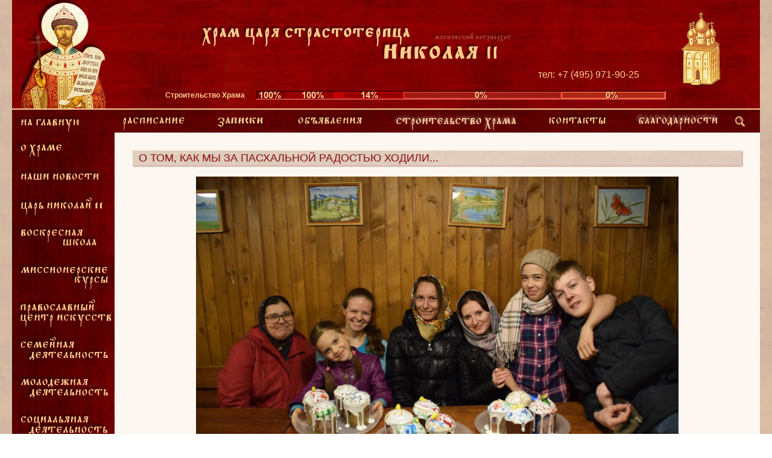

--- FILE ---
content_type: text/html; charset=utf-8
request_url: http://www.tsar-hram.ru/page_text/1567/
body_size: 18108
content:
<!doctype html>
<html lang="ru">

<head>
<meta charset="utf-8">
<meta name="viewport" content="width=device-width, initial-scale=1">
<meta name="yandex-verification" content="24cb038c4fc8f1b8">

<link rel="stylesheet" href="/shared/shared.css" type="text/css" media="screen">
<link rel="stylesheet" href="/page/styles19.css" type="text/css" media="screen">
<!--[if IE]>
<script src="http://html5shiv.googlecode.com/svn/trunk/html5.js"></script>
<![endif]-->
<script type="text/javascript" src="/shared/jquery-3.2.1.min.js"></script>
<script type="text/javascript" src="/shared/shared.js"></script>
<script type="text/javascript" src="/page/scripts19.js"></script>
<meta name="description" content="Храм Царя Страстотерпца Николая II">
<meta name="keywords" content="Храм Аннино Москва, храм у метро Аннино, Тимофей Куропатов, церковь Аннино">
<!--link rel="stylesheet" href="/page/styles.css" type="text/css" media="screen"-->
<title>О том, как мы за пасхальной радостью ходили...</title>

</head>
<body>

<header>
	<h1><a href="/" title="О том, как мы за пасхальной радостью ходили..." id="switch_logo"><img src="/img/logo_spacer.png" alt="О том, как мы за пасхальной радостью ходили..."></a></h1>
    <h2>тел: +7 (495) 971-90-25</h2>
	<div class="tsh19_build_comp">
     
    	<div><span>Строительство Храма </span><img src="/build_stages_header_2019.php" usemap="#build_stages">
        <map id="build_stages" name="build_stages">
<area shape="rect" coords="1, 1, 47, 12" href="/stroitelstvo/" alt="Разработка эскиза и согласование проекта  2016 год (400 000 р.)" title="Разработка эскиза и согласование проекта  2016 год (400 000 р.)"><area shape="rect" coords="48, 1, 127, 12" href="/stroitelstvo/" alt="Подготовка к строительству 2017 год  (1 609 000 р.)" title="Подготовка к строительству 2017 год  (1 609 000 р.)"><area shape="rect" coords="128, 1, 243, 12" href="/stroitelstvo/" alt="Этап 1:   Начало строительства  2018 год (19 580 000 р.)" title="Этап 1:   Начало строительства  2018 год (19 580 000 р.)"><area shape="rect" coords="244, 1, 505, 12" href="/stroitelstvo/" alt="Этап 2:  Строительство первой очереди (320 013 000 р.)" title="Этап 2:  Строительство первой очереди (320 013 000 р.)"><area shape="rect" coords="506, 1, 677, 12" href="/stroitelstvo/" alt="Этап 3:  Строительство второй очереди (192 100 000 р.)" title="Этап 3:  Строительство второй очереди (192 100 000 р.)">        </map></div>
    </div>
    <img src="/img/tsh19_head_hram.png" class="tsh19_hh">
    <nav id="nav_top" class="nav_top_comp">
    	<a href="/"><img src="/img/home2019.png" alt="На главную" /></a><a href="/raspisanie/" title="Расписание богослужений в Храме"><img src="/img/menu_378.png" alt="Расписание" /></a><a href="/shared/prj_survey_apply.php?id_survey=836&code=TH2020" title="Записки"><img src="/img/menu_1219.png" alt="Записки" /></a><a href="/page/379/" title="Объявления" class="tsh19_menu_add"><img src="/img/menu_379.png" alt="Объявления" /></a><a href="/stroitelstvo/" title="Пожертвование на строительство храма" class="tsh19_menu_add"><img src="/img/menu_380.png" alt="Строительство храма" /></a><a href="/page/381/" title="Контакты"><img src="/img/menu_381.png" alt="Контакты" /></a><a href="/page/403/" title="Благодарности" class="tsh19_menu_add"><img src="/img/menu_403.png" alt="Благодарности" /></a>    </nav>
	<img id="search" src="/img/search.png" alt="Поиск" title="Поиск по сайту" class="search_comp">    <img id="menu_switch" src="/img/tsh19_menu_show.png" title="Показать меню" alt="Меню">
    <a href="/" class="tsh19_tsar" title="О том, как мы за пасхальной радостью ходили..."><img src="/img/tsh19_tsar.png" alt="О том, как мы за пасхальной радостью ходили..."></a>
         <div id="ya_pp" class="ya_pp_comp">
    <div class="ya-site-form ya-site-form_inited_no" onclick="return {'action':'http://www.tsar-hram.ru/search.php','arrow':false,'bg':'transparent','fontsize':12,'fg':'#000000','language':'ru','logo':'rb','publicname':'Поиск по tsar-hram.ru','suggest':true,'target':'_self','tld':'ru','type':3,'usebigdictionary':true,'searchid':2334861,'input_fg':'#000000','input_bg':'#ffffff','input_fontStyle':'normal','input_fontWeight':'normal','input_placeholder':'Поиск по сайту','input_placeholderColor':'#000000','input_borderColor':'#7f9db9'}"><form action="https://yandex.ru/search/site/" method="get" target="_self" accept-charset="utf-8"><input type="hidden" name="searchid" value="2334861"/><input type="hidden" name="l10n" value="ru"/><input type="hidden" name="reqenc" value="utf-8"/><input type="search" name="text" value=""/><input type="submit" value="Найти"/></form></div><style type="text/css">.ya-page_js_yes .ya-site-form_inited_no { display: none; }</style><script type="text/javascript">(function(w,d,c){var s=d.createElement('script'),h=d.getElementsByTagName('script')[0],e=d.documentElement;if((' '+e.className+' ').indexOf(' ya-page_js_yes ')===-1){e.className+=' ya-page_js_yes';}s.type='text/javascript';s.async=true;s.charset='utf-8';s.src=(d.location.protocol==='https:'?'https:':'http:')+'//site.yandex.net/v2.0/js/all.js';h.parentNode.insertBefore(s,h);(w[c]||(w[c]=[])).push(function(){Ya.Site.Form.init()})})(window,document,'yandex_site_callbacks');</script>
    </div>
        
</header>
<div class="under_header"></div>
<main>

    <ul id="nav_left" class="nav_left_comp">
    <li><a href="/page/364/" title="" class="head_li"><span><img src="/shared/upload/prj_web_menu/prj_web_menu_2015_04_03-15_46_34_1.png" alt="О храме" /></span><img src="/img/trigon_bot.png" class="tsh19_t"></a>	<ul>	<li class="head_a"><a href="/page/364/" title="">О храме</a></li>	<li><a href="/page/372/" title="" >Летопись храма</a></li>	<li><a href="/stroitelstvo/" title="" >Строительство храма</a></li>	<li><a href="/page/1226/" title="" >Молитва по соглашению</a></li>	<li><a href="/page/374/" title="" >Помочь храму</a></li>	<li><a href="/page/375/" title="" >Духовенство</a></li>	<li><a href="/nekrolog/" title="" >Некролог</a></li>	</ul></li><li><a href="/news/" title="" class="head_li"><span><img src="/shared/upload/prj_web_menu/prj_web_menu_2015_04_03-15_46_55_1.png" alt="Наши новости" /></span><img src="/img/trigon_bot.png" class="tsh19_t"></a>	<ul>	<li class="head_a"><a href="/news/" title="">Наши новости</a></li>	<li><a href="/page/555/" title="" >Подать записки</a></li>	<li><a href="/news/" title="" >Новости Храма</a></li>	<li><a href="/church_news.php" title="" >Церковные новости</a></li>	<li><a href="/pilgrimage.php" title="Наши паломнические поездки" >Паломничества</a></li>	</ul></li><li><a href="/page/386/" title="" class="head_li"><span><img src="/shared/upload/prj_web_menu/prj_web_menu_2015_04_03-15_47_12_1.png" alt="Царь Николай II" /></span><img src="/img/trigon_bot.png" class="tsh19_t"></a>	<ul>	<li class="head_a"><a href="/page/386/" title="">Царь Николай II</a></li>	<li><a href="/page/386/" title="" >Житие</a></li>	<li><a href="/history.php" title="" >Историческая справка</a></li>	<li><a href="/page/409/" title="" >Даты Царской семьи</a></li>	<li><a href="/page/387/" title="" >Молитвы</a></li>	<li><a href="/icony/" title="" >Иконы</a></li>	<li><a href="/page/389/" title="" >Фотоархив</a></li>	<li><a href="/page/390/" title="" >Исторические материалы</a></li>	</ul></li><li><a href="/raspisanie_vsh/" title="" class="head_li"><span><img src="/shared/upload/prj_web_menu/prj_web_menu_2015_04_03-15_50_35_1.png" alt="Воскресная школа" /></span><img src="/img/trigon_bot.png" class="tsh19_t"></a>	<ul>	<li class="head_a"><a href="/raspisanie_vsh/" title="">Воскресная школа</a></li>	<li><a href="/raspisanie_vsh/" title="" >Расписание</a></li>	<li><a href="/page/392/" title="" >Предметы</a></li>	<li><a href="/tutor_vsh/" title="" >Преподаватели</a></li>	<li><a href="/page/394/" title="" >Праздники</a></li>	<li><a href="/page/396/" title="" >Новости</a></li>	</ul></li><li><a href="/courses/" title="" class="head_li"><span><img src="/shared/upload/prj_web_menu/2019-04-18_15-26-44_168467.png" alt="Миссионерские курсы" /></span><img src="/img/trigon_bot.png" class="tsh19_t"></a>	<ul>	<li class="head_a"><a href="/courses/" title="">Миссионерские курсы</a></li>	<li><a href="/page/1075/" title="" >Новости</a></li>	<li><a href="/courses/" title="" >Трансляции курсов</a></li>	</ul></li><li><a href="/page/368/" title="" class="head_li"><span><img src="/shared/upload/prj_web_menu/prj_web_menu_2015_04_03-16_55_52_1.png" alt="Православный центр искусств" /></span><img src="/img/trigon_bot.png" class="tsh19_t"></a>	<ul>	<li class="head_a"><a href="/page/368/" title="">Православный центр искусств</a></li>	<li><a href="/page/618/" title="" >Расписание</a></li>	<li><a href="/page/619/" title="" >Предметы</a></li>	<li><a href="/tutor_pci/" title="" >Преподаватели</a></li>	</ul></li><li><a href="/page/932/" title=""><img src="/shared/upload/prj_web_menu/2018-09-17_14-38-17_151176.png" alt="Семейная деятельность" /></a></li><li><a href="/molod/" title=""><img src="/shared/upload/prj_web_menu/prj_web_menu_2015_04_03-16_56_09_1.png" alt="Молодежная деятельность" /></a></li><li><a href="/social/" title=""><img src="/shared/upload/prj_web_menu/prj_web_menu_2015_04_03-16_56_32_1.png" alt="Социальная деятельность" /></a></li><li><a href="/vopros/" title=""><img src="/img/menu_371.png" alt="Вопросы – ответы" /></a></li><li><a href="/page/399/" title=""><img src="/shared/upload/prj_web_menu/prj_web_menu_2015_04_06-16_57_59_1.png" alt="О крещении и венчании" /></a></li><li><a href="/page/400/" title=""><img src="/shared/upload/prj_web_menu/prj_web_menu_2015_04_06-16_58_21_1.png" alt="Об исповеди и причащении" /></a></li><li><a href="/photo_gallery.php" title=""><img src="/shared/upload/prj_web_menu/prj_web_menu_2015_04_06-17_38_54_1.png" alt="Фотогалерея" /></a></li><li><a href="/video.php" title=""><img src="/shared/upload/prj_web_menu/prj_web_menu_2015_04_06-17_40_17_1.png" alt="Аудио - видео" /></a></li><li><a href="/page/374/" title=""><img src="/shared/upload/prj_web_menu/prj_web_menu_2015_04_06-17_42_30_1.png" alt="Реквизиты" /></a></li>    <div class="adm19"><!-- Yandex.Metrika informer -->
<a class="yamc19" href="https://metrika.yandex.ru/stat/?id=31363658&amp;from=informer"
target="_blank" rel="nofollow"><img src="https://mc.yandex.ru/informer/31363658/2_0_EC2020FF_CC0000FF_1_pageviews"
alt="Яндекс.Метрика" title="Яндекс.Метрика: данные за сегодня (просмотры)" onclick="try{Ya.Metrika.informer({i:this,id:31363658,lang:'ru'});return false}catch(e){}" /></a>
<!-- /Yandex.Metrika informer -->

<!-- Yandex.Metrika counter -->
<script type="text/javascript">
    (function (d, w, c) {
        (w[c] = w[c] || []).push(function() {
            try {
                w.yaCounter31363658 = new Ya.Metrika({
                    id:31363658,
                    clickmap:true,
                    trackLinks:true,
                    accurateTrackBounce:true
                });
            } catch(e) { }
        });

        var n = d.getElementsByTagName("script")[0],
            s = d.createElement("script"),
            f = function () { n.parentNode.insertBefore(s, n); };
        s.type = "text/javascript";
        s.async = true;
        s.src = "https://mc.yandex.ru/metrika/watch.js";

        if (w.opera == "[object Opera]") {
            d.addEventListener("DOMContentLoaded", f, false);
        } else { f(); }
    })(document, window, "yandex_metrika_callbacks");
</script>
<noscript><div><img src="https://mc.yandex.ru/watch/31363658" style="position:absolute; left:-9999px;" alt="" /></div></noscript>
<!-- /Yandex.Metrika counter -->

<a href="/login/" class="login">Войти</a>
</div>
    </ul>
<div class="content">
<div class="tsh19_block">
    <h2 class="tsh19_h2">О том, как мы за пасхальной радостью ходили...</h2>
    
<style>@import url(/page/colorbox.css);</style>
<style>
.cb_pg_group { display:flex; flex-wrap:wrap;  justify-content:center; align-items:center; }
.cb_pg_group A { display:block; margin:20px; }
@media all and (max-width: 499px) {
.cb_pg_group A { margin:10px; }
}
</style>
<script src="/page/jquery.colorbox-min.js"></script><script src="/page/colorbox_init.js"></script>
<script>
$(function(){
$(".cb_pg_group_1567").colorbox({rel:'cb_pg_group_1567', maxWidth:'95%', maxHeight:'95%', slideshow:true, slideshowSpeed:3000});
});
</script>
<div class="prj_glr"><p style="text-align: center;"><img alt="" src="/shared/upload/ckfinder_files_16/images/iqjleH_UnI4.jpg" style="width: 800px; height: 533px;" /></p>

<p>Второй год наша молодёжь с детками из Воскресной школы, певчими из Народного хора и ответственной за социальную деятельность Анной Амировой ходит в Пасхальные дни к тяжело больным прихожанам, которые сами уже не могут прийти в храм и порадоваться с нами торжеству Воскресения Христова, чтобы спеть им праздничные песнопения и подарить куличик, с любовью и заботой испечённый и раскрашенный своими руками в дни Страстной недели, освящёные яйца и декоративную поделку-крашенку...</p>

<p>&nbsp;</p>

<p>Видео &quot;О том, как мы за Пасхальной радостью ходили...&quot; можно посмотреть по ссылке:&nbsp;<a href="https://vk.com/club_tsarskii?z=video-41429736_456239019%2Fvideos-41429736%2Fpl_-41429736_-2">https://vk.com/club_tsarskii?z=video-41429736_456239019%2Fvideos-41429736%2Fpl_-41429736_-2</a></p>
</div><div class="cb_pg_group"><a class='cb_pg_group_1567' href='/shared/thumb/prj_text_block/2017-04-24_23-06-26_125254_800h.jpg' title=''><img src='/shared/thumb/prj_text_block/2017-04-24_23-06-26_125254_150max.jpg' title='' alt=''/></a><a class='cb_pg_group_1567' href='/shared/thumb/prj_text_block/2017-04-24_23-06-50_125255_800h.jpg' title=''><img src='/shared/thumb/prj_text_block/2017-04-24_23-06-50_125255_150max.jpg' title='' alt=''/></a><a class='cb_pg_group_1567' href='/shared/thumb/prj_text_block/2017-04-24_23-06-51_125256_800h.jpg' title=''><img src='/shared/thumb/prj_text_block/2017-04-24_23-06-51_125256_150max.jpg' title='' alt=''/></a><a class='cb_pg_group_1567' href='/shared/thumb/prj_text_block/2017-04-24_23-06-51_125257_800h.jpg' title=''><img src='/shared/thumb/prj_text_block/2017-04-24_23-06-51_125257_150max.jpg' title='' alt=''/></a><a class='cb_pg_group_1567' href='/shared/thumb/prj_text_block/2017-04-24_23-06-51_125258_800h.jpg' title=''><img src='/shared/thumb/prj_text_block/2017-04-24_23-06-51_125258_150max.jpg' title='' alt=''/></a><a class='cb_pg_group_1567' href='/shared/thumb/prj_text_block/2017-04-24_23-07-14_125259_800h.jpg' title=''><img src='/shared/thumb/prj_text_block/2017-04-24_23-07-14_125259_150max.jpg' title='' alt=''/></a><a class='cb_pg_group_1567' href='/shared/thumb/prj_text_block/2017-04-24_23-07-14_125260_800h.jpg' title=''><img src='/shared/thumb/prj_text_block/2017-04-24_23-07-14_125260_150max.jpg' title='' alt=''/></a><a class='cb_pg_group_1567' href='/shared/thumb/prj_text_block/2017-04-24_23-07-14_125261_800h.jpg' title=''><img src='/shared/thumb/prj_text_block/2017-04-24_23-07-14_125261_150max.jpg' title='' alt=''/></a><a class='cb_pg_group_1567' href='/shared/thumb/prj_text_block/2017-04-24_23-07-14_125262_800h.jpg' title=''><img src='/shared/thumb/prj_text_block/2017-04-24_23-07-14_125262_150max.jpg' title='' alt=''/></a><a class='cb_pg_group_1567' href='/shared/thumb/prj_text_block/2017-04-24_23-07-24_125263_800h.jpg' title=''><img src='/shared/thumb/prj_text_block/2017-04-24_23-07-24_125263_150max.jpg' title='' alt=''/></a><a class='cb_pg_group_1567' href='/shared/thumb/prj_text_block/2017-04-24_23-07-44_125264_800h.jpg' title=''><img src='/shared/thumb/prj_text_block/2017-04-24_23-07-44_125264_150max.jpg' title='' alt=''/></a><a class='cb_pg_group_1567' href='/shared/thumb/prj_text_block/2017-04-24_23-10-58_125265_800h.jpg' title=''><img src='/shared/thumb/prj_text_block/2017-04-24_23-10-58_125265_150max.jpg' title='' alt=''/></a></div></div>
<br/></div></main>
<footer>
<p>111344, г. Москва, Варшавское шоссе 160 а, тел. 8 495 971 90 25</p>
</footer>
</body>
</html>


--- FILE ---
content_type: text/css
request_url: http://www.tsar-hram.ru/shared/shared.css
body_size: 9955
content:
HTML, BODY, FORM, TD { margin: 0px; padding: 0px; }

.l { text-align: left !important; }
.r { text-align: right !important; }
.c { text-align: center !important; }
.j { text-align: justify !important; }
.vt { vertical-align: top !important; }
.vm { vertical-align: middle !important; }
.vb { vertical-align: bottom !important; }
.b { font-weight: bold !important; }
.t { font-size: 10px !important; }
.nowrap { white-space: nowrap !important; }

.warning { color: #800000 !important; }
.error, .deleted { color: #ff0000 !important; }
.good { color: #008000 !important; }
.verygood { color: #00cc00 !important; }
.notify { color: #D87000 !important; }
.noactive { color: #F9F9F9 !important; }
.comment { font-size: 0.9em; color: #808080 !important; }
.crossed { background: rgba(0,0,0,0) url(/shared/img/cross.svg) no-repeat; background-size: 100% 100%; } /* перечеркнутый */

.xls_only { display: none; }

/*
.sl {border-left: 1px solid black;}
.sr {border-right: 1px solid black;}
.sb {border-bottom: 1px solid black;}
.st {border-top: 1px solid black;}
*/
A IMG {border: none;}
/*
IMG .ico_add {width: 18px; height: 18px; background: url(/shared/img/add.png); vertical-align: middle;}
A .ico_add {width: 18px; height: 18px; background: url(/shared/img/add.png) no-repeat left top; vertical-align: middle;}

.ph_transl_popup_div {border: 1px #FF6633 solid; position: absolute; padding: 0 3px 3px 3px; background: #00FFFF;}
*/

TD.separator {height: 1px; background-color: #215c99;}

TABLE.ph_cala_table {width: 200px; border-right: 2px #666666 solid; border-bottom: 2px #666666 solid; border-top: 2px #cccccc solid; border-left: 2px #cccccc solid; font-family: Arial, Helvetica, sans-serif;  font-size: 12px; background-color: #F8F8FF; z-index:100; position:absolute; }
TABLE.ph_cala_table TR {text-align: center;}
TABLE.ph_cala_table THEAD TR TD {padding:3px 2px 3px 2px;}
TABLE.ph_cala_table TFOOT TR TD {padding:3px 2px 3px 2px;}
TABLE.ph_cala_table TR TH {background-color: #FFFFFF; border-bottom: 1px solid black; width: 14%; padding:2px; }
TABLE.ph_cala_table TR TD {background-color: #F8F8FF; border: 1px solid #F8F8FF;  cursor: default;}
TABLE.ph_cala_table TR TD DIV {padding:2px;}
TABLE.ph_cala_table .ph_cala_weekend {color: #FF0000;}
TABLE.ph_cala_table TR TD.ph_cala_m_over {background-color: #E3E3FF; border: 1px solid #B9B9FF;}

DIV.ph_ers_div {z-index: 200; position: absolute; text-align: left;}
DIV.ph_ers_div IMG.ph_ers_mark_img {background:url(/shared/img/error_box_mark.gif); width: 15px; height: 8px; display: block;}
DIV.ph_ers_div DIV.ph_ers_div_text {background: #ffeeaa; border-left: 2px #ff3838 solid; border-top: 2px #ff3838 solid; border-right: 2px #c50202 solid; border-bottom: 2px #c50202 solid; padding: 5px; color: #990000; font-weight: bold; font-size: 12px;}

.survey_outer_table {width: 780px;}
.survey_outer_table_caption {font-size: 16px; font-weight: bold;}
/*.survey_outer_table_description {text-align: center;} - use style from WSYWYG from now */
.survey_outer_table_description {} 
.survey_inner_table {width: 100%;}
.survey_button_save_container {text-align: center !important;}
.survey_button_save {}
.survey_label {text-align: right;}
.survey_data {text-align: left;}
.survey_spaned_label {text-align: left;}
.survey_spaned_data {text-align: left;}
.surey_pn_container, .surey_pn_container SPAN, .surey_pn_container A { font-family: Arial, Helvetica, sans-serif; font-size: 20px; font-weight: normal; line-height: normal; text-align: center; text-decoration: none; }
.surey_pn_container SPAN, .surey_pn_container A { display: block; float: left; background-color: #cecece; padding: 2px 8px; border-radius: 15px; border: 2px #0093dd solid; margin: 5px 0; }
.surey_pn_container SPAN { color: #a09a9a; }
.surey_pn_container A { color: #666; text-decoration: none; }
.surey_pn_container A:hover { color: #666; text-decoration: none; background-color: #ffffff; }
.surey_pn_container .surey_pn_page_filled { background-color: #aaec99; }
.surey_pn_container .surey_pn_page_current { color: #000000; }
.surey_pn_container .surey_pn_separator { float: left; width: 25px; height: 21px; background:url(/shared/img/survey_pn_separator.png) no-repeat top center; margin: 10px 5px; padding: 0; }

.individual_data_table {width: 780px;}
.individual_data_table_caption {font-size: 16px; font-weight: bold; text-align: center !important; padding-bottom:10px;}

/* rvl = reveal - раскрывающиеся блоки */
DIV.rvl_block { position:relative; }
DIV.rvl_block H4 { text-align:left; font-size:14px; padding:0; margin:0; cursor:pointer; border-bottom: #999 1px dashed; display:inline; }
DIV.rvl_block DIV.rvl_text { display: block; position: absolute; overflow:hidden; visibility:hidden; margin:0!important; padding:0!important; }
DIV.rvl_separator { height:10px; }

.prj_column_controls { text-align: right; padding-bottom: 5px; }
.prj_column_control_edit { background:url(/shared/img/edit2.gif) no-repeat 0 1px; width:18px; height:18px; vertical-align:middle; }
.prj_column_control_new { background:url(/shared/img/prj_text_new.gif) no-repeat 0 0; width:18px; height:18px; vertical-align:middle; }
.prj_column_control_order { background:url(/shared/img/prj_text_order.gif) no-repeat 0 0; width:18px; height:18px; vertical-align:middle; }
.prj_icon_refresh { background:url(/shared/img/refresh.png) no-repeat 0 0; width:18px; height:18px; vertical-align:middle; }

.prj_new { background:url(/shared/img/add2.gif) no-repeat 0 0; width:18px; height:18px; vertical-align:middle; }

/* form header */
.prj_fh { -webkit-box-shadow: 3px 3px 5px #666; -moz-box-shadow: 3px 3px 5px #666; box-shadow: 3px 3px 5px #666; border-radius:12px; -webkit-border-radius:12px; -moz-border-radius:12px; -khtml-border-radius:12px; border:2px solid #7f7f7f; padding:15px; }
.cpcs { border-collapse:collapse; border-spacing:0 !important; }
.cpcs td { padding:0; }
.prj_fh_tbl {margin:10px auto; text-align:center; }
.prj_fh_tbl td {vertical-align:middle; }
.prj_fh_subm { -webkit-box-shadow: 2px 2px 3px #888; -moz-box-shadow: 2px 2px 3px #888; box-shadow: 2px 2px 3px #888; background:#a1b6b9; margin:2px; padding:1px 3px; background: linear-gradient(to bottom, #fff, #98eded); font-size:13px; border:1px #a0a3a3 solid; color:#647e80; font-weight:bold; }
.prj_fh table td {text-align:left; }

/* prj_attachment_show */
DIV.prj_attach { margin:5px 0; } 
DIV.prj_attach TABLE { table-layout:fixed; width:100%; /*!!!can not be changed*/
	max-width:400px; float:right; border-collapse:collaps; border-spacing:0px; font-size:0.85em; }
DIV.prj_attach TABLE CAPTION { text-align:left; margin:0; padding:0 0 10px 0; font-weight:bold; }
DIV.prj_attach TABLE TR:hover { background:#f6fbfe; }
DIV.prj_attach TABLE TD { white-space:nowrap; word-wrap:normal;  /*!!!can not be changed*/
	vertical-align:middle; text-align:left; padding:4px; border-bottom:1px #eee dashed; }
DIV.prj_attach TABLE TD A { overflow:hidden; /*!!!can not be changed*/
	padding:0 0 0 20px; }
DIV.prj_attach TABLE TD:first-child { overflow:hidden; /*!!!can not be changed*/
	text-overflow:ellipsis; } 
DIV.prj_attach TABLE TD:last-child { width:50px; text-align:right; font-size:0.9em; }


/* data_table */
.data_table CAPTION { font-family: Arial, Verdana, Helvetica, sans-serif; font-size: 14px; color: #215c99; font-weight: bold; text-align: center; padding-bottom: 3px; }
.data_table { border-collapse:separate; border-spacing:1px;}

.data_table TD.dt_1 { background: #fff; }
.data_table TD.dt_2 { background: #eff1f6; }
.data_table TD.dt_sel { background: #bfeffd; }
.data_table TD.dt_click { background:#fd9; }
.data_table TH.dt_hsel, .dt_header_fix TH.dt_hsel { background: #67a4ff; }
.data_table TD.dt_num { text-align:center; }

.data_table TR TD:nth-child(1) { border-left:1px solid #bbb; }
TABLE.data_table TD, TABLE.data_table TH,  TABLE.dt_header_fix TH { border-right:1px solid #bbb; border-bottom:1px solid #bbb; padding:2px 3px!important; }
.data_table TH, .dt_header_fix TH { font:bold 12px Arial, Verdana, Helvetica, sans-serif; background:#215c99; color:#fff; text-align:center; }
.data_table TH A, .dt_header_fix TH A {color:#fff;}
.data_table .dt_no_data_subtitle { background:#bdd8f4; text-align:center; font-weight:bold; }
.data_table .dt_red { background:#fdc0bc !important; }
.data_table .dt_red_sel { background:#fa6c62 !important; }
.data_table .dt_green { background:#b3ffbc !important; }
.data_table .dt_green_sel { background:#3efc55 !important; }
.data_table .dt_yellow { background:#fdfda3 !important; }
.data_table .dt_yellow_sel { background:#ff0 !important; }
.data_table .dt_gray { background:#a5a5a5 !important; }
.data_table .dt_gray_sel { background:#999 !important; }
/* data_table header*/
.dt_header_fix {  position: fixed; top: 0px;  border-collapse:separate; border-spacing:1px; display:none; }
/* data_table sorting*/
TH.dt_sort_str, TH.dt_sort_int { background:#215c99 url(/shared/img/dt_sort.gif) no-repeat right top; cursor:pointer; }

.shared_container { padding:15px 0; }
.shared_caption { color:#215c99; font-weight:bold; font-size:1.1em; padding:0; margin:0 0 10px 0; text-align:center; }

.shared_h2 { font-size:1.1em; text-align:center; margin:30px 0; padding:0; }

.shared_ce_tr, .shared_ce_tr2, .shared_ce_tr3 { padding:7px; background:#fff; }
.shared_ce_tr, .shared_ce_tr2 { display:flex; align-items:center; }
.shared_ce_tr:hover, .shared_ce_tr2:hover, .shared_ce_tr3:hover { background:#eff5ff; }
.shared_ce_tr DIV:first-child, .shared_ce_tr2 DIV:first-child { box-sizing: border-box; width:30%; padding:0 20px 0 0; }
.shared_ce_tr DIV:last-child, .shared_ce_tr2 DIV:last-child { width:70%; }
.shared_ce_tr TEXTAREA, .shared_ce_tr INPUT[type='text'], .shared_ce_tr SELECT { width:100%; }
.shared_cet { margin:0px 0 5px 0;}
.shared_ceb { margin:5px 0 0px 0; padding:2px 3px; border:1px #999 solid; border-radius:5px; background:#fff; }
.shared_g1 { background:#f3f3f3; }
.shared_red { background:#faa; }

--- FILE ---
content_type: text/css
request_url: http://www.tsar-hram.ru/page/styles19.css
body_size: 14578
content:
@charset "utf-8";
/* CSS Document */
:root{
 	--max_width: 1240px;
	--tab_width: 1076px;
	--mob_width: 700px;
 	--tab_head:  140px;
	--mob_head:  115px;
	
	--color_body: #d9bda5;
	--color_text: #470303;	
 	--color_link: #a40808;
	--color_fon:  #fcf8f1;
	--color_menu: #fdcd8e;
	--color_burg: #871010;
}

@font-face {
    font-family: 'FitaPoluustav';
    font-style: normal;
    font-weight: 400;
    src: local('FitaPoluustav'), local('FitaPoluustav-Regular'),
        url('/page/fita_poluustav.woff') format('woff'),
        url('/page/fita_poluustav.ttf') format('truetype');
}

HTML, nav, body, header, main, footer,.under_header, .content, .nav_top_comp { box-sizing: border-box; }

/*--------разметка-------*/
html, body { height:100%; margin:0; padding:0; }
body { display:flex; flex-direction:column; align-items:center; }
header, main, section, article, aside, footer {display: block; position:relative; }
header, .under_header { flex: 0 0 auto; }
main { flex: 1 0 auto; }
footer { flex: 0 0 auto; }
/*--------/разметка-------*/

header, main, footer { max-width:var(--max_width); width:100%; }

body { background:var(--color_body); background:url(/img/body_fon.jpg); text-align:center; font-family:Calibri, Verdana, Arial, Tahoma, Sans-serif; font-size:18px; color:var(--color_text); }

a { color:var(--color_link); text-decoration:none; }
a:hover { text-decoration:underline; }

/*-------------------*/
.all { text-decoration:underline; }
/*-------------------*/

.embeddedContent {
  position: relative;
  padding-bottom: 56.25%; /* задаёт высоту контейнера для 16:9 (если 4:3 — поставьте 75%) */
  height: 0;
  overflow: hidden;
}
.embeddedContent iframe {
  position: absolute;
  top: 0;
  left: 0;
  width: 100%;
  height: 100%;
  border-width: 0;
  outline-width: 0;
}

header { background:url(/img/tsh19_head_fon.jpg) no-repeat left top #520102; height:220px; }
header H1 { position:absolute; left:25%; top:40px; margin:0; padding:0; }
#switch_logo { display:block; background:url(/img/logo19.png) no-repeat center top; background-size:100%; }
header H2 { position:absolute; right:200px; top:115px; margin:0; padding:0; font-family:Verdana, Arial, Tahoma, Sans-serif; font-size:16px; color:var(--color_menu); font-size:16px; font-weight:normal; }

.tsh19_build_comp { position:absolute; bottom:55px; right:11%; font-size:12px; }
.tsh19_build_comp DIV { width:850px; display:flex; justify-content:space-between; align-items:center; white-space:nowrap; color:var(--color_menu); font-family:Verdana, Arial, Tahoma, Sans-serif; font-weight:bold; }
.tsh19_build_comp IMG, .tsh19_build_comp A { display:block; }

.tsh19_hh { position:absolute; right:65px; top:20px; }
header IMG { display:block; }
.tsh19_tsar { height:calc(100% - 40px); max-width:170px; width:15%; position:absolute; left:0; bottom:40px; display:flex; justify-content:center; z-index:4; }
.tsh19_tsar IMG { height:100%; }

/*--------------навигация-----------------*/
#nav_top { position:absolute; width:100%; height:40px; right:0; bottom:0; background-color:rgba(0, 0, 0, 0.3); display:flex; justify-content:space-between; border-top:2px solid var(--color_menu); flex-direction:row; font-size:22px; z-index:3; }
#nav_top IMG { display:block; }

.nav_left_comp, .nav_top_comp { font-family:/*'Fita_Poluustav',*/ Verdana, Arial, Tahoma, Sans-serif; }
.nav_left_comp A, .nav_top_comp A, .nav_top_mob A { display:block; color:var(--color_menu); text-decoration:none; text-shadow:1px 1px 3px #300201; }

.nav_top_comp { padding:0 60px 0 5px; }
.nav_top_comp A { padding:5px 5px; display:flex; justify-content:center; align-items:center; font-size:18px; white-space:nowrap; }
/*.nav_top_comp A:first-child { margin-left:-21px; }*/
.nav_top_comp A IMG { margin:0 0 -2px 0;}
.nav_top_comp A:hover { background-color:rgba(255, 255, 255, 0.4);}
.nav_top_comp A.sel { background-color:rgba(255, 255, 255, 0.3);}
/*-----------------------------*/
.nav_top_mob { padding:0 15px 0 105px; }
.nav_top_mob A { padding:6px 0; display:flex; justify-content:center; align-items:center; }	
.nav_top_mob A:hover { background-color:rgba(66, 1, 1, 0.8); }
.nav_top_mob A:hover.sel { background-color:rgba(255, 255, 255, 0.3); }
/*------выпадающее меню-------*/
#nav_left { display:none; z-index:99; }
.nav_left_comp { margin:0; padding:0; position:relative; width:170px; list-style:none; text-align:left; font-size:18px; background:url(/img/left_menu_fon.jpg);  }
.nav_left_comp LI { margin:0; padding:15px 5px 15px 10px; line-height:1em; position:relative; }
.nav_left_comp LI A, .nav_left_comp LI DIV { color:var(--color_menu); }
.nav_left_comp LI A IMG { margin:-15px 0; padding:4px 0; }

.nav_left_comp LI:hover { background-color:rgba(255, 255, 255, 0.4); }
.nav_left_comp LI.sel { background-color:rgba(255, 255, 255, 0.3); }

.nav_left_comp LI UL { display: none; list-style:none; position: absolute; margin:0; padding:0; left:169px; top:0; width: 200px; z-index: 9000; background:#efedea; border:1px #531413 solid; box-shadow: 1px 1px 5px 0px #581c0c; font-family:Verdana, Arial, Tahoma, Sans-serif; }
.nav_left_comp LI UL LI { border-top:1px #531413 solid; padding:3px 2px; font-size:14px;}
.nav_left_comp LI UL LI:nth-child(2) {border-top:none;}
.nav_left_comp LI UL LI A {text-shadow:none;}

.nav_left_comp LI UL LI:hover {background:#531413; color:var(--color_menu)!important; }
.nav_left_comp LI UL LI.sel {background:#8f3333; }
.nav_left_comp LI UL LI A.sel {color:#fbe8cf!important; }

.nav_left_comp LI LI A { color:#470303; display:block; padding:3px 3px 3px 15px!important; }
.nav_left_comp LI LI A:hover { color:var(--color_menu)!important; background:url(/img/trigon_menu.png) no-repeat 0 6px; text-decoration:none !important;}

.nav_left_comp LI:hover UL { display: block; }

/*-----------------------------*/
.nav_left_mob { position:fixed; width:100%; height:calc(100% - var(--mob_head)); overflow:auto; margin:0; background:#420101; background-color:rgba(66, 1, 1, 0.8); padding:0; list-style:none; text-align:center; }
.nav_left_mob LI { margin:3px 0;  padding:6px 0; display:flex; flex-direction:column; justify-content:center; align-items:center; }
.nav_left_mob LI IMG { vertical-align:middle; }
.nav_left_mob LI A, .nav_left_mob LI DIV {  color:var(--color_menu); cursor:pointer; padding:0; max-width:220px; }

.nav_left_mob LI.sel { background-color:rgba(255, 255, 255, 0.3); }
.nav_left_mob LI:hover { background-color:rgba(66, 1, 1, 0.8); }

.nav_left_mob LI UL { display: none; list-style:none; margin:0; padding:0; }
.nav_left_mob LI UL LI { font-size:0.9em; padding:3px 0; }

.head_a { display:none; }
DIV.head_li { }
DIV.head_li IMG { vertical-align:middle; }

.tsh19_t { display:none; }
/*-----------------------------*/
#search { display:none; width:16px; height:17px; }
.search_comp { position:absolute; right:25px; bottom:10px; z-index:4; cursor:pointer; }
.search_mob { cursor:pointer; margin:10px auto; }
#ya_pp { display:none; background:#ede2ce; border:1px solid #5b0000; padding:15px; box-shadow:1px 1px 5px #540002; z-index:9999; }
.ya_pp_comp { position:absolute; right:0px; bottom:-60px; width:300px;}
.ya_pp_mob { width:80%; margin:5px auto; }
.ya-site-form__input-text { width:80%; }

#menu_switch { display:block; position:absolute; right:10px; bottom:50px; display:none; cursor:pointer; }

main, footer { background:var(--color_fon); }

main { display:flex; align-items:stretch; }
.navv { background:url(/img/left_menu_fon.jpg); width:170px;  font-size:20px; }
.content { position:relative; width:calc(100% - 170px); padding:30px; }
.tsh19_top { width:100%; }

.tsh19_index_slide {max-height:400px; margin-bottom:30px; width:100%;}

.tsh19_hburg { background:#531413; color:var(--color_menu); padding:5px; margin:20px 0; font-size:18px; font-weight:normal; text-align:center; text-transform:uppercase; }

footer { border-top: 2px solid var(--color_burg); height:60px; }

.tsh19_flex { display:flex; flex-wrap:wrap; }

.tsh19_base { max-width:720px; }
.tsh19_col { max-width:250px; margin:0px 0 0 30px;}

.under_header { height:0; }

.yamc19 { display:block; margin:15px auto; }
.yamc19 IMG { width:80px; height:31px; }

.adm19 { text-align:center; color:var(--color_menu); font-family:Verdana, Arial, Tahoma, Sans-serif; font-size:12px;  }
.adm19 A { color:#a40808; }
.adm19:hover {  background-color:transparent; }

.tsh19_edit { display:block; padding:10px 0 0 0; font-size:12px; width:100%; text-align:right; }

.tsh19_block { text-align:left; margin:0 0 30px 0; }
.tsh19_h2 { background:url(/img/block_fon.jpg); box-shadow: 1px 1px 2px 0px #b67c70; margin:0 0 10px 0; padding: 2px 10px; font-size:18px; color:var(--color_burg);  text-transform:uppercase; font-weight:normal; text-align:left; }

.tsh19_block hr { background:#531413; margin:20px 0; height:1px; border:none; }

.right_block { margin:0 0 30px 0; font-size:19px; text-align:left; }
.right_block .in { padding:0 10px 0 0; }
.right_block H2 { background:#531413; color:var(--color_menu); text-transform:uppercase; margin:0 0 10px 0; padding:3px; font-size:18px; font-weight:normal; text-align:center; }

.prj_column_control_link { font-size:12px;}

/*------login form --*/
.tsh19_lh2 { color:var(--color_burg); margin:0 0 30px 0; padding:0; font-size:16px; font-weight:bold; font-size:26px; }
.tsh19_lform { box-sizing:border-box; max-width:350px; width:100%; margin:0 auto; padding:15px; text-align:left; background:#e6e6e6; border-radius:15px; border:1px solid var(--color_burg); box-shadow:2px 2px 5px #666; }

.tsh19_lform DIV { margin:0 0 15px 0; display:flex; flex-wrap:wrap; justify-content:space-between; align-items:center; }
.tsh19_lform SPAN, .tsh19_lform INPUT[type='text'],.tsh19_lform INPUT[type='password'], .tsh19_lform SELECT { display:block; height:30px; vertical-align:middle; }
.tsh19_lform INPUT[type='text'], .tsh19_lform INPUT[type='password'], .tsh19_lform SELECT { padding: 0 3px; font-size:16px; width:100%; max-width:230px; border-radius:5px; border:1px solid #C66; box-sizing: border-box;}
.tsh19_lform DIV SPAN { line-height:30px; min-width:80px; }
.tsh19_lform INPUT[type='submit'] { display:block; margin:0 auto; background:var(--color_fon); font-size:16px; padding:3px 6px; border:1px solid var(--color_burg); border-radius:5px; }

/*--------news----*/
.tsh19_news { display:flex; justify-content:space-between; align-items:flex-start; flex-wrap:wrap; padding:20px 0; margin:20px 0px; border-bottom:#a40808 solid 1px; text-align:left;  }
.tsh19_news_txt { flex: 1 0; }
.tsh19_img { display:block; min-width:230px; flex: 0 0; padding:0 20px 0 0; box-sizing: border-box; }
.tsh19_news_header { display:flex; justify-content:space-between; align-items:flex-start; }
.tsh19_news H2 { margin:0; padding:0 0 30px 0; font-weight:normal; }
.tsh19_news H3 { font-size:0.95em; margin:0; padding:0 0 20px 20px; color:#888; font-weight:normal; font-style:italic; }
.tsh19_edit { text-align:right; font-size:14px; }
.tsh19_edit IMG { vertical-align:middle; }
/*--------------*/
.tsh19_block IMG[src*='ckfinder_files'] { width:100%; height:auto; }


@media all and (max-width: 1230px) {
.tsh19_base { max-width:none; }
.tsh19_col { max-width:none; margin:20px 0 0 0px;}
}
@media all and (max-width: 1176px) {
.tsh19_build_comp { right:2%;}
.tsh19_build_comp SPAN { display:none; }
}
@media all and (max-width: 1076px) {
header { height:var(--tab_head); }
header H2 { top:63px; right:8%; font-size:14px; }
header H1 { top:25px; left:20%; }
#switch_logo IMG { width:97%; }
.nav_top_comp { padding:0 120px 0 0; }

.tsh19_menu_add { display:none !important; }

.tsh19_hh { top:10px; right:20px; height:60%; }

.tsh19_build_comp { display:none; }
}
@media all and (max-width: 970px) {
	header H1 { top:18px; left:18%; }
	#switch_logo { background:url(/img/logo19_tabl.png) no-repeat center top; }
}
@media all and (max-width: 840px) {
	header H1 { top:18px; left:22%; }
	header H2 { display:none;}
}
@media all and (max-width: 929px) {
	header H2 {font-size:12px;}
	header H1 { left:15%; }
	.nav_top_comp { padding:0 90px 0 0; }
}
@media all and (max-width: 789px) {
	#switch_logo IMG { width:80%; }
	#switch_logo { background-size:auto 100%; }
	.nav_top_comp { padding:0 50px 0 0; }
}
@media all and (max-width: 700px) {
header { height:var(--mob_head); position:fixed; position:fixed; z-index:999; }
.under_header { height:var(--mob_head); }
header H1 { top:10px; }

#menu_switch { display:block; }
.tsh19_hh { display:none; }

#nav_top A:first-child { display:none; }

.content { width:100%; }
[src*='trigon'] { display:inline; }
.tsh19_hh { display:none; }
.tsh19_hburg { margin:20px 0 10px 0; }

.tsh19_tsar { height:100%; bottom:0; width:auto; padding-right:10px; }
.content { padding:15px; }
}
@media all and (max-width: 649px) {
header H1 { left:12%; }
}
@media all and (max-width: 510px) {
	header H1 { top:16px;}
	#switch_logo IMG { width:94%; }
	#switch_logo { background:url(/img/logo19_mob.png) no-repeat center top; background-size:auto 100%;}
	.nav_top_mob { padding:0 7px 0 95px; }
	.nav_top_mob IMG { width:100%; }
}
@media all and (max-width: 499px) {
.content { padding:10px; }
}



/*--------------------------------------------*/

DIV.admin { font-size:12px; }

DIV.text_block { margin:0 0 15px 0; position:relative; }
H2.h2_text_block, H2.t_b_h2 { background:url(/img/block_fon.jpg); box-shadow: 1px 1px 2px 0px #b67c70; margin:0 0 10px 0; padding: 2px 10px; font-size:18px; color:#871010;  text-transform:uppercase; font-weight:normal; }
DIV.text_block table { border-collapse:collapse; border-spacing:0; }
DIV.text_block table tr:hover { background:#fff4e9!important; }
DIV.text_block table td { padding:7px; border-bottom:#d5b9a3 1px solid; }

.text_block h2.t_b_h2 { cursor:pointer; }
.text_block h2.t_b_h2 img { display:block; float:right; padding:7px 5px 0 0; }
.text_block .t_b_txt { display: block; position: absolute; overflow:hidden; visibility:hidden; }


table.standard {
	width: 780px;
	border-collapse: separate;
	border-spacing: 0px;
	border: 1px;
	margin: 0 auto;
}

table.standard caption {
	font-size: 14px;
	font-family: Arial, Verdana, Helvetica, sans-serif;
	color: #215c99;
	font-weight: bold;
	text-align: center;
}

table.standard th {
	font-size: 12px;
	background-color: #215c99;
	font-family: Arial, Verdana, Helvetica, sans-serif;
	color: #FFFFFF;
	text-align: center;
}

table.standard td {
	padding: 0px;
	font-size: 12px;
	font-family: Arial, Verdana, Helvetica, sans-serif;
}
/*---------------------------------------*/

.survey_outer_table { margin:0 auto; }

--- FILE ---
content_type: application/javascript
request_url: http://www.tsar-hram.ru/page/colorbox_init.js
body_size: 1055
content:
// JavaScript Document
$(function(){

	var resizeTimer;
	function resizeColorBox() {
		if (resizeTimer) clearTimeout(resizeTimer);
		resizeTimer = setTimeout(function() {
			if (jQuery('#cboxOverlay').is(':visible')) {
				jQuery.colorbox.load(true);
			}
		}, 300);
	}
	jQuery(window).resize(resizeColorBox);
	
	var initialPointS, finalPointS;
	
	$(document).on("touchstart", ".cboxPhoto", function(event){
		initialPointS = event.originalEvent.changedTouches[0];  // alert("start: " + initialPointS.pageX + ", " + initialPointS.pageY);
	});
	$(document).on("touchend", ".cboxPhoto", function(event){
		event.preventDefault();
		event.stopPropagation();
			
		finalPointS = event.originalEvent.changedTouches[0];
	
		var dxS = initialPointS.pageX - finalPointS.pageX,
			dyS = initialPointS.pageY - finalPointS.pageY;
			
		if ((Math.abs(dxS) > Math.abs(dyS)) && (Math.abs(dxS) > 30)) {
			if (dxS > 0) { $.colorbox.next();}
			else {$.colorbox.prev();}
		}
	});
									
	window.addEventListener("orientationchange", resizeColorBox, false);			
				
});

--- FILE ---
content_type: application/javascript
request_url: http://www.tsar-hram.ru/shared/shared.js
body_size: 17233
content:
/* общий для всех проектов js */
if (typeof js_lng === "undefined") var js_lng = 'RUS';

var /*PH_is_IE =*/ PH_is_IE6 = (navigator.appVersion.search(/MSIE 6/) > -1);


function PH_DOM(node) // возвращает элемент, в не зависимости от того, передан он сам или его ID
{
	return typeof node == 'string' ? document.getElementById(node) : node;
}


function PH_DOM_get_offset_rect(elem) //получаем координаты box, содержащего элемент и offsetHeight элемента
{
	var box = elem.getBoundingClientRect();

	var body = document.body;
	var docElem = document.documentElement;

	var scrollTop = window.pageYOffset || docElem.scrollTop || body.scrollTop;
	var scrollLeft = window.pageXOffset || docElem.scrollLeft || body.scrollLeft;

	var clientTop = docElem.clientTop || body.clientTop || 0;
	var clientLeft = docElem.clientLeft || body.clientLeft || 0;

	var top  = box.top +  scrollTop - clientTop;
	var left = box.left + scrollLeft - clientLeft;

	var height = elem.offsetHeight;

	return { top: Math.round(top), left: Math.round(left), height: Math.round(height) };
}


function PH_DOM_get_first_parent_tag(elem, tag_name)
{
	var found_elem = false;
	while (elem.parentNode && (elem.nodeName != tag_name))
		elem = elem.parentNode;
	if (elem.nodeName == tag_name)
		found_elem = elem;
	return found_elem;
}


function PH_DOM_get_child_elem_where(elem, tag_name, where)
{
	var childs_arr = elem.getElementsByTagName(tag_name);
	for (var i = 0; i < childs_arr.length; i++)
	{
		$_ = childs_arr[i];
		if (eval(where)) return $_;
	}
	return false;
}


function PH_mousePageXY(e)
{
	var x = 0, y = 0;

	if (!e) e = window.event;

	if (e.pageX || e.pageY)
	{
		x = e.pageX;
		y = e.pageY;
	}
	else if (e.clientX || e.clientY)
	{
		x = e.clientX + (document.documentElement.scrollLeft || document.body.scrollLeft) - document.documentElement.clientLeft;
		y = e.clientY + (document.documentElement.scrollTop || document.body.scrollTop) - document.documentElement.clientTop;
	}

	return {"x":x, "y":y};
}

//var PH_transl_popup_run = 0;
//var PH_transl_popup_timeout;

function PH_translation_popup(e, link_, cur_elem) // показываем div со ссылкой для перевода
{	
	var mCur = PH_mousePageXY(e); 

	l = mCur.x - 10; // 15
	t = mCur.y - 5; // 10

	PH_translation_popup_display(l, t, link_, cur_elem);
/*
//alert(PH_transl_popup_run);
	if (PH_transl_popup_run == 1) clearTimeout(PH_transl_popup_timeout);
	PH_transl_popup_timeout = setTimeout("PH_translation_popup_display("+l+", "+t+", '"+ 'link_'+PH_transl_popup_run +"')", 200);
	PH_transl_popup_run = 1;
*/
}


function PH_translation_popup_display(l, t, transl_popup_html, cur_elem)
{
	if (!PH_DOM('ph_transl_popup_div'))
	{
		var d = document.createElement("DIV");
		d.className = 'ph_transl_popup_div';
		d.id = 'ph_transl_popup_div';
		document.getElementsByTagName('body')[0].appendChild(d);
	}
	
	var ed = PH_DOM('ph_transl_popup_div');
	ed.style.left = l + "px";
	ed.style.top = t + "px";
	PH_DOM('ph_transl_popup_div').innerHTML = transl_popup_html;
	ed.onmouseout = function(x) {return function() {if (PH_DOM('ph_transl_popup_div')) {x.style.color = ''; ed.parentNode.removeChild(ed); /*PH_transl_popup_run = 0;*/}}}(cur_elem);
	ed.style.display = '';
}


//защищаем мыло от поисковых роботов
function PH_show_protected_email(serv, acc)
{	
	var i, j, url = '', mail = '', str = '';
	for (i = 0; i < acc.length; i++)
	{
		str = '';
		for (j = acc[i].length-1; j >= 0; j--)
		{
			str = str+acc[i].charAt(j);
		}
		acc[i] = str;
		
		url = url + acc[i] + '@' + serv[i];
		mail = mail + acc[i] + '@' + serv[i];
		if (i < acc.length-1)
		{
			url = url + ',';
			mail = mail + ', ';
		}
	}

	document.write('<a href="mailto:' + url + '">' + mail + '</a>');
}


// PH_CALA - функции для работы с календариком

var PH_CALA_curr_elem = null;
var PH_CALA_select_date = new Date();

function PH_CALA_first_zero(n)
{
	return ((('' + n).length == 1) ? '0' : '') + n;
}
function PH_CALA_date_to_str(d)
{
	return PH_CALA_first_zero(d.getDate().toString()) + "." + PH_CALA_first_zero((d.getMonth() + 1).toString()) + "." + d.getFullYear();
}
function PH_CALA_get_days_in_month(aMonth, aYear)
{
	var Days;
	if (aMonth == 1 || aMonth == 3 || aMonth == 5 || aMonth == 7 || aMonth == 8 || aMonth == 10 || aMonth == 12)
		Days = 31;
	else if (aMonth == 4 || aMonth == 6 || aMonth == 9 || aMonth == 11)
		Days = 30;
	else if (aMonth == 2)
	{
		if (PH_CALA_is_leap_year(aYear))
			Days = 29;
		else
			Days = 28;
	}
	return Days;
}
function PH_CALA_is_leap_year(aYear)
{
	return (((aYear % 4) == 0) && ((aYear % 100) != 0) || ((aYear % 400) == 0));
}
function PH_CALA_change_month(step)
{
	PH_CALA_select_date.setMonth(PH_CALA_select_date.getMonth() + step);
	PH_CALA_fill_month();
}
// передаем в связанный input type=text выбранную юзером дату и прячем календать
function PH_CALA_set_date(day)
{
	var return_date; //  = null
//	alert(day);
	if (day != -2) // btnClose
	{
		// возвращаем дату
		if (day > 0)
		{
			PH_CALA_select_date.setDate(day);
			return_date = PH_CALA_date_to_str(PH_CALA_select_date);
		}
		else
			if (day == -1) // btnToday
				return_date = PH_CALA_date_to_str(new Date());
		if (return_date)
		{
//			alert(return_date);
			PH_CALA_curr_elem.value = return_date;
		}
	}
	// прячем календарь
	document.getElementById('ph_cala_table').style.display = 'none';
//	if (PH_is_IE6) PH_WCH.Discard('ph_cala_table');
}
function PH_CALA_add_m_e(elem)
{
	elem.onmouseover = function() {if (this.innerHTML.length > 0) this.className+=' ph_cala_m_over';};
	elem.onmouseout = function() {this.className=this.className.replace('ph_cala_m_over', '');};
}
// проверяет, является ли строка dt датой в формате DD.MM.YYYY
function PH_CALA_is_date(dt)
{
	var r=/^(\d{2})\.(\d{2})\.(\d{4})$/;
	if (r.test(dt))
	{
		var d = RegExp.$1*1;
		var m = RegExp.$2*1;
		var y = RegExp.$3*1;
		var test = new Date(y, m-1, d);
		return (test.getFullYear()==y && test.getMonth()==m-1 && test.getDate()==d);
	}
	else
		return false;
}
function PH_CALA_init() // строим табличку с календариком в DOM
{
	if (js_lng == 'ENG')
	{
		var day_of_week_arr = new Array('Mo', 'Tu', 'We', 'Th', 'Fr', 'Sa', 'Su');
		var month_year_line = new Array('Previous Month', -1, '&laquo;', 'Previous Year', -12, '&laquo;&laquo;', '', 0, 'Month, Year', 'Next Year', 12, '&raquo;&raquo;', 'Next Month', 1, '&raquo;');
	}
	else
	{
		var day_of_week_arr = new Array('Пн', 'Вт', 'Ср', 'Чт', 'Пт', 'Сб', 'Вс');
		var month_year_line = new Array('Предыдущий месяц', -1, '&laquo;', 'Предыдущий год', -12, '&laquo;&laquo;', '', 0, 'Месяц, год', 'Следующий год', 12, '&raquo;&raquo;', 'Следующий месяц', 1, '&raquo;');
	}
	var i, j, t, th, tb, tf, tr, td, ggg;
	t = document.createElement('table');
	t.id = 'ph_cala_table';
	t.className = 'ph_cala_table';
	t.cellSpacing = 0;
	t.cellPadding = 0;
	th = document.createElement('thead');
	tr = document.createElement('tr');
	for (i = 0; i < 5; i++)
	{
		td = document.createElement('td');
		if (i == 2)
		{
			td.colSpan = 3;
			td.style.fontSize = '11px';
			td.noWrap = true;
		}
		else
		{
			td.title = month_year_line[i*3];
			PH_CALA_add_m_e(td);
			td.onclick = function(x) {return function() {PH_CALA_change_month(x);}}(month_year_line[i*3+1]);
		}
		td.innerHTML = month_year_line[i*3+2];
		tr.appendChild(td);
	}
	th.appendChild(tr);
	tr = document.createElement('tr');
	for (i = 0; i < 7; i++)
	{
		td = document.createElement('th');
		td.innerHTML = day_of_week_arr[i];
		if (i > 4) td.className = 'ph_cala_weekend';
		tr.appendChild(td);
	}
	th.appendChild(tr);
	t.appendChild(th); // добавляем THEAD в TABLE

	tb = document.createElement('tbody');
	for (j = 1; j < 7; j++)
	{
		tr = document.createElement('tr');
		for (i = 1; i < 8; i++)
		{
			td = document.createElement('td');
			if (i > 5) td.className = 'ph_cala_weekend';
			div = document.createElement('div');
			div.innerHTML = 'x';
			PH_CALA_add_m_e(td);
			td.appendChild(div);
			tr.appendChild(td);
		}
		tb.appendChild(tr);
	}
	t.appendChild(tb); // добавляем TBODY в TABLE - без этого в IE таблица в браузер не выводится!

	tf = document.createElement('tfoot');
	tr = document.createElement('tr');
	for (i = 0; i < 3; i++)
	{
		td = document.createElement('td');
		if (i != 1)
		{
			td.innerHTML = ((i==0) ? ((js_lng == 'ENG') ? 'Today' : 'Сегодня') : ((js_lng == 'ENG') ? 'Close' : 'Закрыть'));
			td.colSpan = 3;
			PH_CALA_add_m_e(td);
			td.onclick = function(x) {return function() {PH_CALA_set_date((x==0) ? -1 : -2);}}(i);
		}
		else
			td.innerHTML = '';
		tr.appendChild(td);
	}
	tf.appendChild(tr);
	t.appendChild(tf); // добавляем TFOOT в TABLE

	document.getElementsByTagName('body')[0].appendChild(t);
}
function PH_CALA_fill_month()
{
	var dayInMonth = PH_CALA_get_days_in_month(PH_CALA_select_date.getMonth() + 1, PH_CALA_select_date.getFullYear());
	var firstMonthDay = new Date(PH_CALA_select_date);
//alert(firstMonthDay);
	firstMonthDay.setDate(1);
	var firstWeekDay = firstMonthDay.getDay();
	if (firstWeekDay == 0)
		firstWeekDay = 7;
//alert(firstWeekDay);
	if (js_lng == 'ENG')
		var month_arr = new Array('January', 'February', 'March', 'April', 'May', 'June', 'July', 'August', 'September', 'October', 'November', 'December');
	else
		var month_arr = new Array('Январь', 'Февраль', 'Март', 'Апрель', 'Май', 'Июнь', 'Июль', 'Август', 'Сентябрь', 'Октябрь', 'Ноябрь', 'Декабрь');
	var i, tmp;
	var tbl = document.getElementById('ph_cala_table');
	tbl.getElementsByTagName('td')[2].innerHTML = month_arr[PH_CALA_select_date.getMonth()] + ', ' + PH_CALA_select_date.getFullYear();
	var tbl_tbody = tbl.getElementsByTagName('tbody')[0];
	var tds_arr = tbl_tbody.getElementsByTagName('td');
//alert(tds_arr.length);
	for (i = 0; i < 42; i++)
	{
		if ((i < (firstWeekDay-1)) || (((i+2) - firstWeekDay) > dayInMonth))
		{
			tds_arr[i].innerHTML = '';
//			tds_arr[i].onmouseover = function() {};
//			tds_arr[i].onmouseout = function() {};
			tds_arr[i].onclick = function() {};
		}
		else
		{
			tmp = (i+2) - firstWeekDay;
			tds_arr[i].innerHTML = '<div>' + tmp + '</div>';
//			PH_CALA_add_m_e(tds_arr[i]);
			tds_arr[i].onclick = function(x) {return function() {PH_CALA_set_date(x);}}(tmp);
		}
	}
}
function PH_CALA_show(elem, e)
{
	var d = PH_DOM(elem);
	PH_CALA_curr_elem = d;
//alert('input value = ' + d.value);	
	if (!e) var e = window.event;

	var buttonWidth = 0; // 12
	var buttonHeight = 0; // 12
		
	var html = document.documentElement
	var body = document.body
		
	var x = e.clientX + (html && html.scrollLeft || body && body.scrollLeft || 0) - (html.clientLeft || 0) + buttonWidth;
	var y = e.clientY + (html && html.scrollTop || body && body.scrollTop || 0) - (html.clientTop || 0) + buttonHeight;

	if (!PH_DOM('ph_cala_table')) // построим таблицу, если она ещё не построена
		PH_CALA_init();
	var tbl = PH_DOM('ph_cala_table');

	tbl.style.left = x+'px';
	tbl.style.top = y+'px';
//	tbl.style.display = '';

	if (d.value && PH_CALA_is_date(d.value))
	{
		var tmp = (d.value).split(".");
		if (tmp.length == 3)
			PH_CALA_select_date = new Date(tmp[2], tmp[1] - 1, tmp[0]);
	}
//alert('PH_CALA_select_date = ' + PH_CALA_select_date);
	PH_CALA_fill_month();
	tbl.style.display = '';
//	if (PH_is_IE6) PH_WCH.Apply('ph_cala_table');
}
function PH_CALA_today(elem)
{
	if (!elem.value || !PH_CALA_is_date(elem.value))
		elem.value = PH_CALA_date_to_str(new Date());
}



// ERS = ERror Show - показ ошибок при проверке форм на клиенте 

function PH_ERS_show(el_or_id, text) //показываем div с текстом ошибки text под элементом el_or_id
{
//	document.onclick = function() {};
	var el = PH_DOM(el_or_id);
	var el_name = el.nodeName.toLowerCase();
	var el_type = el.type.toLowerCase();

	var tmp = PH_DOM_get_offset_rect(el)
	var left = tmp.left;
	var top = tmp.top + tmp.height;
	if (PH_is_IE6 && (el_name == "input") && ((el_type == "radio") || (el_type == "checkbox"))) top = top - 2;

	if (!PH_DOM('ph_ers_div'))
	{
		var d1 = document.createElement("DIV");
		d1.className = 'ph_ers_div';
		d1.id = 'ph_ers_div';
		var img = document.createElement("IMG");
		img.src = '/shared/img/t.gif';
		img.className = 'ph_ers_mark_img';
		var d2 = document.createElement("DIV");
		d2.className = 'ph_ers_div_text';
		d2.id = 'ph_ers_div_text';
		d1.appendChild(img);
		d1.appendChild(d2);
		document.getElementsByTagName('body')[0].appendChild(d1);
	}

	var ed = PH_DOM('ph_ers_div');

	ed.style.left = left+"px";
	ed.style.top = top+"px";
	PH_DOM('ph_ers_div_text').innerHTML = text;
	ed.style.display = '';
//	if (PH_is_IE6) PH_WCH.Apply('ph_ers_div');
	//var evt = event || window.event; 
//	window.event.cancelBubble = true;
}

function PH_ERS_hide() //скрываем div с текстом ошибки text под элементом el_or_id
{
	if (PH_DOM('ph_ers_div'))
	{
		PH_DOM('ph_ers_div').style.display = 'none';
//		if (PH_is_IE6) PH_WCH.Discard('ph_ers_div');
	}
}

document.onclick = function() {PH_ERS_hide();};


// Переключение режима просмотра/редактирования сайта
// В админском меню в поле 'URL-real' писать javascript:prj_site_edit_switch()
function prj_site_edit_switch()
{
	var this_url = new String(document.location);
	var sharp_place = this_url.indexOf('#');
	if (sharp_place > -1)
	{
		var url_start = this_url.substring(0, sharp_place);
		var url_end   = this_url.substring(sharp_place);
		document.location = url_start + ((url_start.indexOf('?') > 0) ? '&' : '?') + 'site_edit_switch=1' + url_end;
	}
	else
		document.location = this_url + ((this_url.indexOf('?') > 0) ? '&' : '?') + 'site_edit_switch=1';
}



function trim( str, charlist ) {
    charlist = !charlist ? ' \\s\xA0' : charlist.replace(/([\[\]\(\)\.\?\/\*\{\}\+\$\^\:])/g, '\$1');
    var re = new RegExp('^[' + charlist + ']+|[' + charlist + ']+$', 'g');
    return str.replace(re, '');
}


if (window.jQuery) {
	$(document).ready(function(){
		if ($('div').is('.rvl_block'))
		{
			var html_old = $('div.rvl_block').html();
			var html_new = html_old.replace(/\<h4\>/gi, '</div></div><div class="rvl_separator"></div><h4>');
			html_new = html_new.replace(/\<\/h4\>/gi, '</h4><br /><div class="rvl_chock"><div class="rvl_text">');
			html_new = trim(html_new).substr(12) + '</div></div>';
		//alert(html_new);	
			$('div.rvl_block').html(html_new);
		
		
			$('div.rvl_block h4').click(function()
			{	
				var ind = $(this).index('h4');
				var txt = $("div.rvl_block div.rvl_text:eq(" + ind + ")");
				var chock = $("div.rvl_block div.rvl_chock:eq(" + ind + ")");
					
					if (txt.css('visibility') == 'visible') {$('div.rvl_text').css('visibility', 'hidden'); $('div.rvl_chock').height(0); }
					else
					{
						$('div.rvl_text').css('visibility', 'hidden');
						$('div.rvl_chock').height(0);
						var h = txt.height();
		//alert ('1: h = ' + h);
						txt.css('height', '0px');
						chock.css('height', '0px');
						
						txt.css('visibility', 'visible').animate({height:h + 'px'}, 200);
						chock.css('visibility', 'visible').animate({height:h + 'px'}, 200);
					}
			});
		} // if ($('body').is('div.rvl_block'))
		
		
		
//раскрывающиеся блоки. Если нужна дополнительная функция в стиль h3 перед классом prj_drop_down_h писать название функции, а потом пробел
//http://www.ph-int.org/archive_of_programs/?program_category=1
		$("h3.prj_drop_down_h").click(function() {
			var prj_drop_down_div = $(this).next("div"),
				prj_drop_down_classes = $(this).attr("class");
			if (prj_drop_down_classes.indexOf(" ") != -1) {
				var func_arr = prj_drop_down_classes.split(" "),
				func = func_arr[0];
			}

			if (typeof window[func] == 'function') window[func]($(this)); 
			prj_drop_down_div.slideToggle();
		});
		
		$("h3.prj_drop_down_h a").click(function(event) {
			event.stopPropagation();
		});
		
		
//вызов скрипта для таблицы data_table, подсвечивает th, создает плавающий header, подсвечивает кликнутые строки, создает столбец нумерации, сортирует по алфавиту и целым числам. Все цвета можно поменять в стилях в shared.css		
		if ($("table").is(".data_table")) { 
			var dt_handler_file = "/shared/data_table.js";
			if (jQuery().dt_handler) {
				$(".data_table").dt_handler();
			} else {
			// Плагин не загружен
				$.getScript(dt_handler_file, function(){ 
					$(".data_table").dt_handler();
				});
			}
		}	
		
		

	});
}



--- FILE ---
content_type: application/javascript
request_url: http://www.tsar-hram.ru/page/scripts19.js
body_size: 4688
content:
// JavaScript Document
$(document).ready(function() {
	
	var tab_width = 1076,
		mob_width = 700,
 		mob_head =  115,
		switch_logo = 499,
		
		is_set_tab = false,
		is_set_mob = false,
		//w_last = window.innerWidth,
		w_last = $(window).width();

	if (w_last < 1240) $("header").width(w_last);

	var elem = $(".tsh19_block [style*='width'], .tsh19_block img"); //alert(elem.length);
	elem.each(function(index, element) {
		var w = Number ($(element).css('width').replace("px", ""));
		if (w > 250) {
			console.info("width = " + w); // нужный нам элемент
			$(element).css({"width": "100%", "max-width": w + "px", "height": "auto"});
		}
	});
			
	$("#nav_left li").each(function(index, element) {
    	 var img = $(element).find("img");
		 if (img.length) {
			var src = img.attr("src");
			if (src.indexOf('trigon') == -1) {
				$(element).data("src", src);
				
				var name = img.attr("alt"), parent = img.parent();
				$(element).data("name", name);
			}
		 }
	});
		
	if (w_last <= mob_width) 
	{
		set_nav_mob();
		is_set_mob = true;
	}
	else {
		$("#nav_left").show();
	}
		
	$(window).resize(function(){
		var w_cur = $(window).width(); //w_cur = window.innerWidth;
		if (w_last < 1240) $("header").width(w_cur);

		if (is_set_mob && (w_cur > w_last) && (w_cur > mob_width)) {
			set_nav_comp();
			is_set_mob = false;
		}
		if (!is_set_mob && (w_cur < w_last) && (w_cur < mob_width)) {
			set_nav_mob();
			is_set_mob = true;
		}
		
		w_last = w_cur;
	});
	
	$("#menu_switch").on("click", function() {
		$("#nav_left").slideToggle(300, function() {
			if ($("#nav_left").is(":visible")) {
				$("#menu_switch").attr("src", "/img/tsh19_menu_hide.png").attr("title", "Скрыть меню");
			}
			else $("#menu_switch").attr("src", "/img/tsh19_menu_show.png").attr("title", "Показать меню");
		});
	});
	
	$("#search").bind("mouseenter click", function(event){
		event.stopPropagation();
		$("#ya_pp").show();
	});
	$("body").bind("click", function(){
		$("#ya_pp").hide();
	});
	$("#ya_pp").click(function(event){
   		event.stopPropagation();
   	});
	$("#search").css("display", "block");
});

function set_nav_mob()
{	
	$("#nav_left li").each(function(index, element) {
		var name = $(element).data("name");
    	if (name !== undefined)
			$(element).find("img").parent().html(name);
    });
	
	$("#nav_top").attr("class", "nav_top_mob");
	
	$("a.head_li").each(function(index, element) {
		$(element).replaceWith($('<div class="head_li"><span>' + $(element).text() + '</span> <img src="/img/trigon_bot.png" class="tsh19_t"></div>'));  
    });
	
	$(".head_a").show();
	
	$("#nav_left").attr("class", "nav_left_mob").hide();
	
	$("#nav_left li").unbind('mouseenter mouseleave');
	
	$("#search").prependTo("#nav_left").removeClass("search_comp").addClass("search_mob");
	$("#ya_pp").prependTo("#nav_left").removeClass("ya_pp_comp").addClass("ya_pp_mob");
	
	$("#menu_switch").attr("src", "/img/tsh19_menu_show.png").attr("title", "Показать меню").show();
	
	$(".head_li").on("click", function(){
		var sub_menu = $(this).next(),
			span = $(this).find("span"),
			trigon = $(this).find(".tsh19_t");
		if (span.is(":visible")) {
			span.hide();
			trigon.attr("src", "/img/trigon_top.png");
		}
		else {
			span.show();
			trigon.attr("src", "/img/trigon_bot.png");
		}
		sub_menu.slideToggle(300);
	});
}

function set_nav_comp()
{	
	$("#nav_left li").each(function(index, element) {
    	 var src = $(element).data("src");
		 if (src !== undefined) {
			 var name = $(element).data("name"),
			 	html = '<img src="' + src + '" alt="' + name + '">';
			 if ((element.tagName.toLowerCase() == 'a') || (element.tagName.toLowerCase() == 'div')) $(element).html(html);
			 if (element.tagName.toLowerCase() == 'li') {
				 if ($(element).find("span").length) $(element).find("span").text(html);
				 else $(element).children().html(html);
			 }
		 }
    });
	
	$("#nav_top").attr("class", "nav_top_comp");
	
	$("div.head_li").each(function(index, element) {
		var href = $(element).parent("li").find(".head_a a").attr("href");
		$(element).replaceWith($('<a class="head_li" href = "' + href + '"><span>' + $(element).text() + '</span> <img src="/img/trigon_bot.png" class="tsh19_t"></a>'));  
    });
	
	$(".head_a").hide();
	
	$("#nav_left").attr("class", "nav_left_comp").show();
	
	$(".nav_left_comp LI").hover(function(){
		$(this).find("ul").css("display", "block");
	}, function(){
		$(this).find("ul").css("display", "none");	
	});
	
	$("#search").appendTo("header").removeClass("search_mob").addClass("search_comp");
	$("#ya_pp").appendTo("header").removeClass("ya_pp_mob").addClass("ya_pp_comp");
	$("#menu_switch").hide();
}
